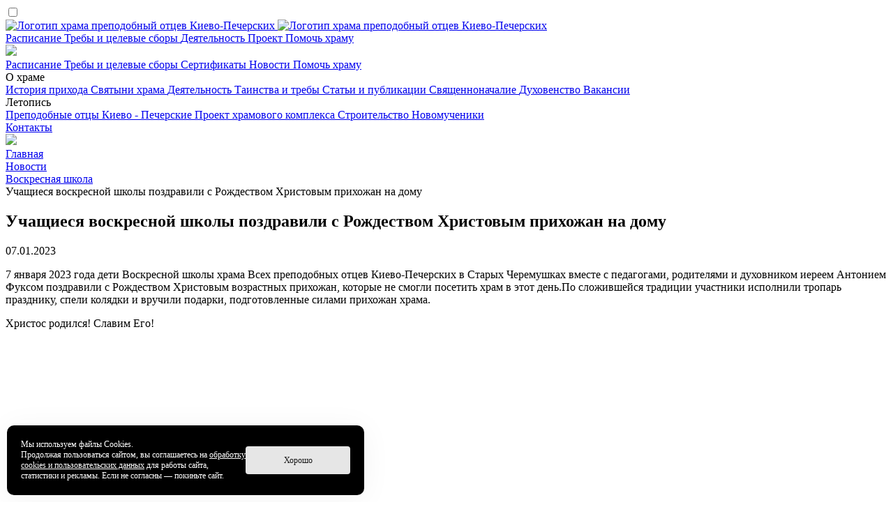

--- FILE ---
content_type: text/html; charset=UTF-8
request_url: https://lavravcheremushkah.ru/novosti/voskresnaya-shkola/uchashchiesya-voskresnoy-shkoly-pozdravili-s-rozhdestvom-khristovym-prikhozhan-na-domu/
body_size: 7520
content:
<!DOCTYPE html>
<html xml:lang="ru" lang="ru" class="common">
	<head>
				<meta http-equiv="X-UA-Compatible" content="IE=edge"/>
		<meta name="viewport" content="width=device-width, initial-scale=1.0, maximum-scale=1.0, user-scalable=no">
		<link rel="shortcut icon" type="image/x-icon" href="/favicon.ico?v3"/>
		<meta http-equiv="Content-Type" content="text/html; charset=UTF-8" />
<meta name="robots" content="index, follow" />
<meta name="keywords" content="Новости" />
<meta name="description" content="Новости" />
<link href="/bitrix/cache/css/s1/app/template_af0b1fc42dc94c1d5195e284ec474940/template_af0b1fc42dc94c1d5195e284ec474940_v1.css?1760257126119381" type="text/css"  data-template-style="true" rel="stylesheet" />
<script>if(!window.BX)window.BX={};if(!window.BX.message)window.BX.message=function(mess){if(typeof mess==='object'){for(let i in mess) {BX.message[i]=mess[i];} return true;}};</script>
<script>(window.BX||top.BX).message({"JS_CORE_LOADING":"Загрузка...","JS_CORE_NO_DATA":"- Нет данных -","JS_CORE_WINDOW_CLOSE":"Закрыть","JS_CORE_WINDOW_EXPAND":"Развернуть","JS_CORE_WINDOW_NARROW":"Свернуть в окно","JS_CORE_WINDOW_SAVE":"Сохранить","JS_CORE_WINDOW_CANCEL":"Отменить","JS_CORE_WINDOW_CONTINUE":"Продолжить","JS_CORE_H":"ч","JS_CORE_M":"м","JS_CORE_S":"с","JSADM_AI_HIDE_EXTRA":"Скрыть лишние","JSADM_AI_ALL_NOTIF":"Показать все","JSADM_AUTH_REQ":"Требуется авторизация!","JS_CORE_WINDOW_AUTH":"Войти","JS_CORE_IMAGE_FULL":"Полный размер"});</script>

<script src="/bitrix/js/main/core/core.min.js?1760257028229643"></script>

<script>BX.Runtime.registerExtension({"name":"main.core","namespace":"BX","loaded":true});</script>
<script>BX.setJSList(["\/bitrix\/js\/main\/core\/core_ajax.js","\/bitrix\/js\/main\/core\/core_promise.js","\/bitrix\/js\/main\/polyfill\/promise\/js\/promise.js","\/bitrix\/js\/main\/loadext\/loadext.js","\/bitrix\/js\/main\/loadext\/extension.js","\/bitrix\/js\/main\/polyfill\/promise\/js\/promise.js","\/bitrix\/js\/main\/polyfill\/find\/js\/find.js","\/bitrix\/js\/main\/polyfill\/includes\/js\/includes.js","\/bitrix\/js\/main\/polyfill\/matches\/js\/matches.js","\/bitrix\/js\/ui\/polyfill\/closest\/js\/closest.js","\/bitrix\/js\/main\/polyfill\/fill\/main.polyfill.fill.js","\/bitrix\/js\/main\/polyfill\/find\/js\/find.js","\/bitrix\/js\/main\/polyfill\/matches\/js\/matches.js","\/bitrix\/js\/main\/polyfill\/core\/dist\/polyfill.bundle.js","\/bitrix\/js\/main\/core\/core.js","\/bitrix\/js\/main\/polyfill\/intersectionobserver\/js\/intersectionobserver.js","\/bitrix\/js\/main\/lazyload\/dist\/lazyload.bundle.js","\/bitrix\/js\/main\/polyfill\/core\/dist\/polyfill.bundle.js","\/bitrix\/js\/main\/parambag\/dist\/parambag.bundle.js"]);
</script>
<script>BX.Runtime.registerExtension({"name":"fx","namespace":"window","loaded":true});</script>
<script>(window.BX||top.BX).message({"LANGUAGE_ID":"ru","FORMAT_DATE":"DD.MM.YYYY","FORMAT_DATETIME":"DD.MM.YYYY HH:MI:SS","COOKIE_PREFIX":"BITRIX_SM","SERVER_TZ_OFFSET":"10800","UTF_MODE":"Y","SITE_ID":"s1","SITE_DIR":"\/","USER_ID":"","SERVER_TIME":1765397435,"USER_TZ_OFFSET":0,"USER_TZ_AUTO":"Y","bitrix_sessid":"8188a5f19c7d2d2969e3b7141c6ef73d"});</script>


<script  src="/bitrix/cache/js/s1/app/kernel_main/kernel_main_v1.js?1760517640158483"></script>
<script>BX.setJSList(["\/bitrix\/js\/main\/core\/core_fx.js","\/bitrix\/js\/main\/session.js","\/bitrix\/js\/main\/pageobject\/dist\/pageobject.bundle.js","\/bitrix\/js\/main\/core\/core_window.js","\/bitrix\/js\/main\/date\/main.date.js","\/bitrix\/js\/main\/core\/core_date.js","\/bitrix\/js\/main\/utils.js"]);</script>
<script>BX.setCSSList(["\/bitrix\/templates\/app\/markup\/css\/style.css","\/bitrix\/templates\/app\/vendor\/mejs\/mediaelementplayer.min.css","\/bitrix\/templates\/app\/styles\/restyles.css"]);</script>
<script>
function nsCookieBtn(){ 
	let alertWindow = document.getElementById('ns-cookiesaccept'); alertWindow.remove();
	let cookie_string = 'COOKIE_ACCEPT_V1' + '=' + escape('Y'); 
	let expires = new Date((new Date).getTime() + (7 * 60 * 60 * 24 * 1000)); 
	cookie_string += '; expires=' + expires.toUTCString(); 
	cookie_string += '; path=' + escape ('/'); 
	document.cookie = cookie_string; 	
}
function nsCookieCheck(){
	let CookieValue = 'N'; 
	let value = '; ' + document.cookie;
	let parts = value.split('; ' + 'COOKIE_ACCEPT_V1' + '=');
	if (parts.length == 2)  
		CookieValue = parts.pop().split(';').shift();
	if(CookieValue != 'Y') {
		document.addEventListener('DOMContentLoaded', function() {
			let div = document.createElement('div'); 
			div.innerHTML = '<div id="ns-cookiesaccept" class="ns-cookiesaccept"> <div class="ns-cookiesaccept-text">Мы используем файлы Cookies. <br/>Продолжая пользоваться сайтом, вы соглашаетесь на <a href="/politika-konfidentsialnosti/" target="_blank">обработку cookies и пользовательских данных</a> для работы сайта, статистики и рекламы. Если не согласны — покиньте&nbsp;сайт.</div> <div> <div class="ns-cookiesaccept-button" id="ns-cookiesaccept-button" onclick="nsCookieBtn()">Хорошо</div> </div> </div> ';
			document.body.appendChild(div);
		});	
	}
}
nsCookieCheck();
</script>
 <style> .ns-cookiesaccept {display:flex; align-items: center; gap: 15px; margin:0; padding: 20px; width:40%; color: #ffffff; background: #000000; border-radius: 10px; box-shadow: 0px 4px 43.5px 0px rgba(0, 0, 0, 0.05); box-sizing: border-box; position:fixed; bottom: 10px; left: 10px; z-index: 100001; } .ns-cookiesaccept-text {font-size: 12px; line-height:125%} .ns-cookiesaccept a, .ns-cookiesaccept a:visited {display:inline;color:inherit;text-decoration:underline} .ns-cookiesaccept-button {display:block; padding: 0 25px; min-width: 150px; height: 40px; color: #171717; font-weight: 500; font-size:12px; text-align: center; text-decoration: none; background: rgba(255, 255, 255, .9); border-radius: 4px; cursor: pointer; *overflow: visible; white-space: nowrap; box-sizing: border-box; line-height: 40px; transition: all .2s ease; user-select: none} .ns-cookiesaccept-button:hover {background: rgba(255, 255, 255, 1)} @media only screen and (max-width: 1200px) { .ns-cookiesaccept {padding: 10px} .ns-cookiesaccept {width: 60%} } @media only screen and (max-width: 800px) { .ns-cookiesaccept {width: calc(100% - 20px)} } @media only screen and (max-width: 500px) { .ns-cookiesaccept {flex-wrap: wrap} } </style> 



		<title>Учащиеся воскресной школы поздравили с Рождеством Христовым  прихожан на дому</title>
	</head>
	<body class="common__body">
		<!-- Yandex.Metrika counter -->
		<script type="text/javascript">
		(function (m, e, t, r, i, k, a) {
			m[i] = m[i] || function () {
				(m[i].a = m[i].a || []).push(arguments)
			};
			m[i].l = 1 * new Date();
			k = e.createElement(t), a = e.getElementsByTagName(t)[0], k.async = 1, k.src = r, a.parentNode.insertBefore(k, a)
		})
		(window, document, "script", "https://mc.yandex.ru/metrika/tag.js", "ym");

		ym(88788161, "init", {
			clickmap: true,
			trackLinks: true,
			accurateTrackBounce: true,
			webvisor: true
		});
		</script>
		<noscript>
			<div><img src="https://mc.yandex.ru/watch/88788161" style="position:absolute; left:-9999px;" alt=""/></div>
		</noscript>
		<!-- /Yandex.Metrika counter -->
		<div id="panel"></div>
		<div class="app">
			<header class="header">
				<input class="header__menu-activation" id="header-menu-activation" type="checkbox">
				<label class="header__dropdown-bg" for="header-menu-activation"></label>
				<div class="header__inner inner">
					<a class="header__logo" href="/">
						<img class="header__logo-img" src="/bitrix/templates/app/markup/img/logo.svg?v2"
						     alt="Логотип храма преподобный отцев Киево-Печерских">
						<img class="header__logo-img _mini" src="/bitrix/templates/app/markup/img/logo.svg?v2"
						     alt="Логотип храма преподобный отцев Киево-Печерских">
					</a>

					<nav class="header__menu">
			<a class="header__menu-item "
		   href="/raspisanie/" title="Расписание">
			Расписание		</a>
			<a class="header__menu-item "
		   href="/zakaz-treb/" title="Требы и целевые сборы">
			Требы и целевые сборы		</a>
			<a class="header__menu-item "
		   href="/deyatelnost/" title="Деятельность">
			Деятельность		</a>
			<a class="header__menu-item "
		   href="/proekt-khramovogo-kompleksa/" title="Проект">
			Проект		</a>
			<a class="header__menu-item "
		   href="/pomoch-khramu/" title="Помочь храму">
			Помочь храму		</a>
	</nav>

					<a href="/poisk/" class="header__poisk">
						<img src="/bitrix/templates/app/markup/img/magnifying-glass-solid.svg">
					</a>
					<label class="header__btn" for="header-menu-activation"><i class="icon icon-menu"></i></label>
				</div>
				<div class="header__dropdown">
					<div class="header__dropdown-inner">
						<label class="header__close" for="header-menu-activation"><i class="icon icon-close"></i></label>

						<nav class="header__dropdown-block">
			<a class="link "
		   href="/raspisanie/" title="Расписание">
			Расписание		</a>
			<a class="link "
		   href="/zakaz-treb/" title="Требы и целевые сборы">
			Требы и целевые сборы		</a>
			<a class="link "
		   href="/imennoy-kirpichik/" title="Сертификаты">
			Сертификаты		</a>
			<a class="link _active"
		   href="/novosti/" title="Новости">
			Новости		</a>
			<a class="link "
		   href="/pomoch-khramu/" title="Помочь храму">
			Помочь храму		</a>
	</nav>

						<nav class="header__dropdown-block">
			<div class="header__dropdown-title">
			О храме		</div>
			<a class="link "
		   href="/istoriya-prikhoda/" title="История прихода">
			История прихода		</a>
			<a class="link "
		   href="/svyatyni-khrama/" title="Святыни храма">
			Святыни храма		</a>
			<a class="link "
		   href="/deyatelnost/" title="Деятельность">
			Деятельность		</a>
			<a class="link "
		   href="/tainstva-i-treby/" title="Таинства и требы">
			Таинства и требы		</a>
			<a class="link "
		   href="/stati-i-publikatsii/" title="Статьи и публикации">
			Статьи и публикации		</a>
			<a class="link "
		   href="/svyashchennonachalie/" title="Священноначалие">
			Священноначалие		</a>
			<a class="link "
		   href="/dukhovenstvo/" title="Духовенство">
			Духовенство		</a>
			<a class="link "
		   href="/vakansii/" title="Вакансии">
			Вакансии		</a>
	</nav>

						<nav class="header__dropdown-block">
			<div class="header__dropdown-title">
			Летопись		</div>
			<a class="link "
		   href="/prepodobnye-ottsy-kievo-pecherskie/" title="Преподобные отцы Киево - Печерские">
			Преподобные отцы Киево - Печерские		</a>
			<a class="link "
		   href="/proekt-khramovogo-kompleksa/" title="Проект храмового комплекса">
			Проект храмового комплекса		</a>
			<a class="link "
		   href="/stroitelstvo/" title="Строительство">
			Строительство		</a>
			<a class="link "
		   href="/novomucheniki/" title="Новомученики">
			Новомученики		</a>
	</nav>

						<nav class="header__dropdown-block">
			<a class="link "
		   href="/kontakty/" title="Контакты">
			Контакты		</a>
	</nav>
					</div>
				</div>
			</header>
			<main class="main">
				<div class="index">
										<img class="header__bg" src="/bitrix/templates/app/markup/img/img1.png">
					<div class="breadcrumbs inner">
			<div class="breadcrumbs__item" id="bx_breadcrumb_0" itemprop="itemListElement" itemscope itemtype="http://schema.org/ListItem">
				<a class="link" href="/" title="Главная" itemprop="url">Главная</a><meta itemprop="position" content="1" /></div>
			<div class="breadcrumbs__item" id="bx_breadcrumb_1" itemprop="itemListElement" itemscope itemtype="http://schema.org/ListItem">
				<a class="link" href="/novosti/" title="Новости" itemprop="url">Новости</a><meta itemprop="position" content="2" /></div>
			<div class="breadcrumbs__item" id="bx_breadcrumb_2" itemprop="itemListElement" itemscope itemtype="http://schema.org/ListItem">
				<a class="link" href="/novosti/voskresnaya-shkola/" title="Воскресная школа" itemprop="url">Воскресная школа</a><meta itemprop="position" content="3" /></div>
			<div class="breadcrumbs__item" itemprop="itemListElement" itemscope itemtype="http://schema.org/ListItem"><span>Учащиеся воскресной школы поздравили с Рождеством Христовым  прихожан на дому</span><meta itemprop="position" content="4" />
			</div></div>
					<section class="section inner _pb-0">
						<div class="section__header">
							<h1 class="h1">
								Учащиеся воскресной школы поздравили с Рождеством Христовым  прихожан на дому							</h1>
						</div>

						
	</section>
	<div class="---sections">
			<div class="text-block inner">
			<div class="news__date _inner">
				07.01.2023											</div>
		</div>
	
		<div class="text-block _mb-5rem inner">
		<p>7 января 2023 года дети Воскресной школы храма Всех преподобных отцев Киево-Печерских в Старых Черемушках вместе с педагогами, родителями и духовником иереем Антонием Фуксом поздравили с Рождеством Христовым возрастных прихожан, которые не смогли посетить храм в этот день.По сложившейся традиции участники исполнили тропарь празднику, спели колядки и вручили подарки, подготовленные силами прихожан храма.</p><p>Христос родился! Славим Его!</p>	</div>
			<div class="inner _mb-5rem">
			<div
				class="mosaic-gallery"
				data-height="270"
			>
																																																																																																																																														</div>
			<div class="mosaic-gallery-to-lazy">
									<img data-src="/upload/resize_cache/sprint.editor/81d/3c8sabonwkivzb384te5g1txe4npkavt/500_500_1/img_1673099737_4237_349_3ad1368f_b2dc_43de_9fa1_3bede70ecca4.jpg">
					<div
						data-photo="/upload/resize_cache/sprint.editor/81d/3c8sabonwkivzb384te5g1txe4npkavt/500_500_1/img_1673099737_4237_349_3ad1368f_b2dc_43de_9fa1_3bede70ecca4.jpg"
						data-photo-big="/upload/sprint.editor/81d/3c8sabonwkivzb384te5g1txe4npkavt/img_1673099737_4237_349_3ad1368f_b2dc_43de_9fa1_3bede70ecca4.jpg"
						data-desc=""
					></div>
									<img data-src="/upload/resize_cache/sprint.editor/8fe/h7e9edx35gjt7piyoziu93aw4wvin5zt/500_500_1/img_1673099737_622_221_a2ebfafe_66c6_4105_929f_a1bbefc7013a.jpg">
					<div
						data-photo="/upload/resize_cache/sprint.editor/8fe/h7e9edx35gjt7piyoziu93aw4wvin5zt/500_500_1/img_1673099737_622_221_a2ebfafe_66c6_4105_929f_a1bbefc7013a.jpg"
						data-photo-big="/upload/sprint.editor/8fe/h7e9edx35gjt7piyoziu93aw4wvin5zt/img_1673099737_622_221_a2ebfafe_66c6_4105_929f_a1bbefc7013a.jpg"
						data-desc=""
					></div>
									<img data-src="/upload/resize_cache/sprint.editor/70c/s72z2pj73277qjymcsd6fyp15ifit5rp/500_500_1/img_1673099738_5842_318_7d27376c_e462_4458_ae61_5120a8750498.jpg">
					<div
						data-photo="/upload/resize_cache/sprint.editor/70c/s72z2pj73277qjymcsd6fyp15ifit5rp/500_500_1/img_1673099738_5842_318_7d27376c_e462_4458_ae61_5120a8750498.jpg"
						data-photo-big="/upload/sprint.editor/70c/s72z2pj73277qjymcsd6fyp15ifit5rp/img_1673099738_5842_318_7d27376c_e462_4458_ae61_5120a8750498.jpg"
						data-desc=""
					></div>
									<img data-src="/upload/resize_cache/sprint.editor/b54/i6j32fc5j0rhs8udayw53jr92hxmlqln/500_500_1/img_1673099739_2818_656_c3e530d7_5b9f_4b58_924d_09b55430c40f.jpg">
					<div
						data-photo="/upload/resize_cache/sprint.editor/b54/i6j32fc5j0rhs8udayw53jr92hxmlqln/500_500_1/img_1673099739_2818_656_c3e530d7_5b9f_4b58_924d_09b55430c40f.jpg"
						data-photo-big="/upload/sprint.editor/b54/i6j32fc5j0rhs8udayw53jr92hxmlqln/img_1673099739_2818_656_c3e530d7_5b9f_4b58_924d_09b55430c40f.jpg"
						data-desc=""
					></div>
									<img data-src="/upload/resize_cache/sprint.editor/dd0/f38rvb72ccj63a43cwiu64am2sjx6cvd/500_500_1/img_1673099880_8815_856_6c2ba19d_07fe_42a4_9915_b7e474f0be43.jpg">
					<div
						data-photo="/upload/resize_cache/sprint.editor/dd0/f38rvb72ccj63a43cwiu64am2sjx6cvd/500_500_1/img_1673099880_8815_856_6c2ba19d_07fe_42a4_9915_b7e474f0be43.jpg"
						data-photo-big="/upload/sprint.editor/dd0/f38rvb72ccj63a43cwiu64am2sjx6cvd/img_1673099880_8815_856_6c2ba19d_07fe_42a4_9915_b7e474f0be43.jpg"
						data-desc=""
					></div>
									<img data-src="/upload/resize_cache/sprint.editor/066/seyk7q7r19aljixymntozggn0sw7s0b3/500_500_1/img_1673099881_2592_251_cf3596a1_7687_463f_8b9c_5254ce59b98f.jpg">
					<div
						data-photo="/upload/resize_cache/sprint.editor/066/seyk7q7r19aljixymntozggn0sw7s0b3/500_500_1/img_1673099881_2592_251_cf3596a1_7687_463f_8b9c_5254ce59b98f.jpg"
						data-photo-big="/upload/sprint.editor/066/seyk7q7r19aljixymntozggn0sw7s0b3/img_1673099881_2592_251_cf3596a1_7687_463f_8b9c_5254ce59b98f.jpg"
						data-desc=""
					></div>
									<img data-src="/upload/resize_cache/sprint.editor/4ec/h8jkci9gidn9dyfyvpsx9k2gr60b6ioe/500_500_1/img_1673099881_7374_867_364d63c0_5084_45a9_98b1_3ca1ff696cc4.jpg">
					<div
						data-photo="/upload/resize_cache/sprint.editor/4ec/h8jkci9gidn9dyfyvpsx9k2gr60b6ioe/500_500_1/img_1673099881_7374_867_364d63c0_5084_45a9_98b1_3ca1ff696cc4.jpg"
						data-photo-big="/upload/resize_cache/sprint.editor/4ec/h8jkci9gidn9dyfyvpsx9k2gr60b6ioe/1500_1500_1/img_1673099881_7374_867_364d63c0_5084_45a9_98b1_3ca1ff696cc4.jpg"
						data-desc=""
					></div>
									<img data-src="/upload/resize_cache/sprint.editor/8ee/hd9kum7hesh7r8h2m741d1a34qvnkjxc/500_500_1/img_1673099882_2307_271_2f1bad8c_a0a8_4343_89b7_5aa5ac300bda.jpg">
					<div
						data-photo="/upload/resize_cache/sprint.editor/8ee/hd9kum7hesh7r8h2m741d1a34qvnkjxc/500_500_1/img_1673099882_2307_271_2f1bad8c_a0a8_4343_89b7_5aa5ac300bda.jpg"
						data-photo-big="/upload/resize_cache/sprint.editor/8ee/hd9kum7hesh7r8h2m741d1a34qvnkjxc/1500_1500_1/img_1673099882_2307_271_2f1bad8c_a0a8_4343_89b7_5aa5ac300bda.jpg"
						data-desc=""
					></div>
									<img data-src="/upload/resize_cache/sprint.editor/cf3/40spwlnqwge21tvb6blv8dkkp561exr3/500_500_1/img_1673117100_2799_863_cb795c0e_5856_4139_bf39_66b24c95186c.jpg">
					<div
						data-photo="/upload/resize_cache/sprint.editor/cf3/40spwlnqwge21tvb6blv8dkkp561exr3/500_500_1/img_1673117100_2799_863_cb795c0e_5856_4139_bf39_66b24c95186c.jpg"
						data-photo-big="/upload/sprint.editor/cf3/40spwlnqwge21tvb6blv8dkkp561exr3/img_1673117100_2799_863_cb795c0e_5856_4139_bf39_66b24c95186c.jpg"
						data-desc=""
					></div>
									<img data-src="/upload/resize_cache/sprint.editor/f6b/tmz87j93gsqcq7b3kldwbx45q9qi10zx/500_500_1/img_1673117100_6948_274_35eae338_be74_4f5f_b0ab_91f33da8156a.jpg">
					<div
						data-photo="/upload/resize_cache/sprint.editor/f6b/tmz87j93gsqcq7b3kldwbx45q9qi10zx/500_500_1/img_1673117100_6948_274_35eae338_be74_4f5f_b0ab_91f33da8156a.jpg"
						data-photo-big="/upload/resize_cache/sprint.editor/f6b/tmz87j93gsqcq7b3kldwbx45q9qi10zx/1500_1500_1/img_1673117100_6948_274_35eae338_be74_4f5f_b0ab_91f33da8156a.jpg"
						data-desc=""
					></div>
									<img data-src="/upload/resize_cache/sprint.editor/d83/v8sljptrq3w7a5spq5mxrsjwgdrxuwc6/500_500_1/img_1673117100_9947_324_20cdcb8c_57ed_4368_885a_9a7e22b65ff1.jpg">
					<div
						data-photo="/upload/resize_cache/sprint.editor/d83/v8sljptrq3w7a5spq5mxrsjwgdrxuwc6/500_500_1/img_1673117100_9947_324_20cdcb8c_57ed_4368_885a_9a7e22b65ff1.jpg"
						data-photo-big="/upload/sprint.editor/d83/v8sljptrq3w7a5spq5mxrsjwgdrxuwc6/img_1673117100_9947_324_20cdcb8c_57ed_4368_885a_9a7e22b65ff1.jpg"
						data-desc=""
					></div>
									<img data-src="/upload/resize_cache/sprint.editor/72c/yygd9g3vu9txyl23px5zphskdzxxg6a7/500_500_1/img_1673117101_5359_560_4111994f_4b2b_422d_9ce7_d7899b75402a.jpg">
					<div
						data-photo="/upload/resize_cache/sprint.editor/72c/yygd9g3vu9txyl23px5zphskdzxxg6a7/500_500_1/img_1673117101_5359_560_4111994f_4b2b_422d_9ce7_d7899b75402a.jpg"
						data-photo-big="/upload/resize_cache/sprint.editor/72c/yygd9g3vu9txyl23px5zphskdzxxg6a7/1500_1500_1/img_1673117101_5359_560_4111994f_4b2b_422d_9ce7_d7899b75402a.jpg"
						data-desc=""
					></div>
									<img data-src="/upload/resize_cache/sprint.editor/6da/jxx90s797mtw9n63yncp4v285d35u379/500_500_1/img_1673117103_252_411_e26166e0_ced6_44ce_ab67_6aceb8535710.jpg">
					<div
						data-photo="/upload/resize_cache/sprint.editor/6da/jxx90s797mtw9n63yncp4v285d35u379/500_500_1/img_1673117103_252_411_e26166e0_ced6_44ce_ab67_6aceb8535710.jpg"
						data-photo-big="/upload/resize_cache/sprint.editor/6da/jxx90s797mtw9n63yncp4v285d35u379/1500_1500_1/img_1673117103_252_411_e26166e0_ced6_44ce_ab67_6aceb8535710.jpg"
						data-desc=""
					></div>
									<img data-src="/upload/resize_cache/sprint.editor/8ee/hd9kum7hesh7r8h2m741d1a34qvnkjxc/500_500_1/img_1673099882_2307_271_2f1bad8c_a0a8_4343_89b7_5aa5ac300bda.jpg">
					<div
						data-photo="/upload/resize_cache/sprint.editor/8ee/hd9kum7hesh7r8h2m741d1a34qvnkjxc/500_500_1/img_1673099882_2307_271_2f1bad8c_a0a8_4343_89b7_5aa5ac300bda.jpg"
						data-photo-big="/upload/resize_cache/sprint.editor/8ee/hd9kum7hesh7r8h2m741d1a34qvnkjxc/1500_1500_1/img_1673099882_2307_271_2f1bad8c_a0a8_4343_89b7_5aa5ac300bda.jpg"
						data-desc=""
					></div>
									<img data-src="/upload/resize_cache/sprint.editor/4ec/h8jkci9gidn9dyfyvpsx9k2gr60b6ioe/500_500_1/img_1673099881_7374_867_364d63c0_5084_45a9_98b1_3ca1ff696cc4.jpg">
					<div
						data-photo="/upload/resize_cache/sprint.editor/4ec/h8jkci9gidn9dyfyvpsx9k2gr60b6ioe/500_500_1/img_1673099881_7374_867_364d63c0_5084_45a9_98b1_3ca1ff696cc4.jpg"
						data-photo-big="/upload/resize_cache/sprint.editor/4ec/h8jkci9gidn9dyfyvpsx9k2gr60b6ioe/1500_1500_1/img_1673099881_7374_867_364d63c0_5084_45a9_98b1_3ca1ff696cc4.jpg"
						data-desc=""
					></div>
							</div>
		</div>
	
	
</div>
	
		<section class="section alt-banner bg2" id="bx_3218110189_20">
		<img class="alt-banner__bg" src="" alt="">
		<div class="alt-banner__inner inner">
			<div class="alt-banner__main">
				<h2 class="h1">
					Требы онлайн				</h2>
				<p>
	 Также вы можете отправить заявку на поминовение, поставить свечу, пожертвовать в алтарь на богослужение и помочь приходу, приняв участие в целевых благотворительных сборах.
</p>			</div>
			<div class="alt-banner__links">
				<a class="button" href="/zakaz-treb/">
					<img src="/bitrix/templates/app/markup/img/icon3.svg" alt="">
					<span>Заказать поминовение</span>
				</a>
				<a class="button" href="/zakaz-treb/#/candles">
					<img src="/bitrix/templates/app/markup/img/icon4.svg" alt="">
					<span>Поставить свечу</span>
				</a>
				<a class="button" href="/zakaz-treb/#/products">
					<img src="/bitrix/templates/app/markup/img/icon2.svg" alt="">
					<span>Пожертвовать в алтарь</span>
				</a>
				<a class="button" href="/zakaz-treb/#/collects">
					<img src="/bitrix/templates/app/markup/img/icon1.svg" alt="">
					<span style="white-space: nowrap">Целевая помощь</span>
				</a>
			</div>
		</div>
	</section>

<section class="section bg1">
	<div class="links-banner inner">
		<div class="links-banner__inner">
							<a class="link "
				   href="http://www.patriarchia.ru/" title="Московская Патриархия">
					Московская Патриархия				</a>
							<a class="link "
				   href="http://moseparh.ru/" title="Московская епархия">
					Московская епархия				</a>
							<a class="link "
				   href="http://uzvikariatstvo.ru/" title="Юго-Западное викариатство">
					Юго-Западное викариатство				</a>
							<a class="link "
				   href="https://andreyblag.ru/" title="Андреевское благочиние">
					Андреевское благочиние				</a>
					</div>
	</div>
</section>

</div>
</main>
<footer class="footer">
	<div class="footer__inner inner">
		<div class="footer__main">
			<div class="footer__copyright">
				© 2025. Храм Всех Преподобных отцев Киево-Печерских			</div>
			<div class="footer__description">
				Храм всех преподобных отцев Киево-Печерских в Старых Черемушках Юго-Западного викариатства г. Москвы МП РПЦ			</div>
		</div>
				<div class="footer__social">
			<div class="social _alt">
				<a class="social__item" href="https://vk.com/id841091961" target="_blank">
					<i class="icon icon-vk"></i><span>Канал храма<br/>в&nbsp;ВК</span>
				</a>
				<a class="social__item _svg" href="https://t.me/Lavravcheremushkah" target="_blank">
					<i>
						<img class="_normal" src="/bitrix/templates/app/markup/img/icon-tg.svg" width="50" height="50"/>
						<img class="_hover" src="/bitrix/templates/app/markup/img/icon-tg-on.svg" width="50" height="50"/>
					</i>
					<span>Канал храма<br/>в&nbsp;ТГ</span>
				</a>
				<a class="social__item _svg" href="https://t.me/ierey_alexey_ishkov" target="_blank">
					<i>
						<img class="_normal" src="/bitrix/templates/app/markup/img/icon-tg.svg" width="50" height="50"/>
						<img class="_hover" src="/bitrix/templates/app/markup/img/icon-tg-on.svg" width="50" height="50"/>
					</i>
					<span>Канал настоятеля<br/>в&nbsp;ТГ</span>
				</a>
				<a class="social__item _svg" href="https://youtube.com/@lavravcheremushkah?si=Z1h4NJ_xL-0_Gau7" target="_blank">
					<i>
						<img class="_normal" src="/bitrix/templates/app/markup/img/youtube-circle-logo-svgrepo-com.svg" width="50"
						     height="50"/>
						<img class="_hover" src="/bitrix/templates/app/markup/img/youtube-circle-logo-svgrepo-com.svg" width="50"
						     height="50"/>
					</i>
					<span>Канал храма<br/>на&nbsp;YouTube</span>
				</a>
			</div>
		</div>
	</div>
</footer>
<div class="notice bg1">
	Старый сайт в архиве и доступен по ссылке
	<a href="https://old.lavravcheremushkah.ru/" target="_blank" class="link">old.lavravcheremushkah.ru</a>
</div>
<button
	id="myBtn"
	class="button _big js-big-button _totop"
	onclick="topFunction()"
>
	<i class="icon icon-double-arrow"></i>
</button>
<script src="https://ajax.googleapis.com/ajax/libs/jquery/3.1.0/jquery.min.js" defer=""></script>
<script src="/bitrix/templates/app/vendor/jquery.lazy.min.js" defer=""></script>
<script src="/bitrix/templates/app/vendor/mejs/mediaelement-and-player.min.js" defer=""></script>
<script src="/bitrix/templates/app/markup/js/_swiper-bundle-min.js" defer=""></script>
<script src="/bitrix/templates/app/markup/js/_justifiedGallery-min.js" defer=""></script>
<script src="/bitrix/templates/app/markup/js/_fancybox-min.js" defer=""></script>
<script src="/bitrix/templates/app/markup/js/_calendar-min.js" defer=""></script>
<script src="/bitrix/templates/app/markup/js/_mask-min.js" defer=""></script>
<script src="/bitrix/templates/app/markup/js/script.js?ver=43" defer=""></script>
</div>
</body>
</html>
